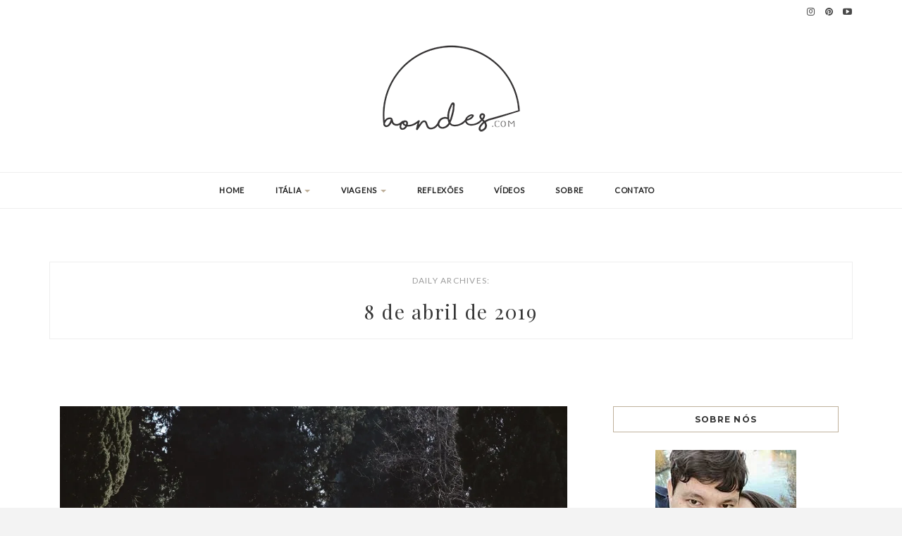

--- FILE ---
content_type: text/html; charset=UTF-8
request_url: https://aondes.com/2019/04/08/
body_size: 21386
content:

<!DOCTYPE HTML>
<html lang="pt-BR">
<head>
    <meta charset="UTF-8"/>
	<meta http-equiv="X-UA-Compatible" content="IE=edge"/>
	<meta name="viewport" content="width=device-width, initial-scale=1"/>
    <style>
#wpadminbar #wp-admin-bar-wccp_free_top_button .ab-icon:before {
	content: "\f160";
	color: #02CA02;
	top: 3px;
}
#wpadminbar #wp-admin-bar-wccp_free_top_button .ab-icon {
	transform: rotate(45deg);
}
</style>
<meta name='robots' content='noindex, follow' />

	<!-- This site is optimized with the Yoast SEO plugin v21.7 - https://yoast.com/wordpress/plugins/seo/ -->
	<title>8 de abril de 2019 - Aondes</title>
	<meta property="og:locale" content="pt_BR" />
	<meta property="og:type" content="website" />
	<meta property="og:title" content="8 de abril de 2019 - Aondes" />
	<meta property="og:url" content="https://aondes.com/2019/04/08/" />
	<meta property="og:site_name" content="Aondes" />
	<meta name="twitter:card" content="summary_large_image" />
	<script type="application/ld+json" class="yoast-schema-graph">{"@context":"https://schema.org","@graph":[{"@type":"CollectionPage","@id":"https://aondes.com/2019/04/08/","url":"https://aondes.com/2019/04/08/","name":"8 de abril de 2019 - Aondes","isPartOf":{"@id":"https://aondes.com/#website"},"primaryImageOfPage":{"@id":"https://aondes.com/2019/04/08/#primaryimage"},"image":{"@id":"https://aondes.com/2019/04/08/#primaryimage"},"thumbnailUrl":"https://i0.wp.com/aondes.com/wp-content/uploads/2019/04/via-apia-roma-dicas-pavimentacao.jpg?fit=2000%2C1333&ssl=1","breadcrumb":{"@id":"https://aondes.com/2019/04/08/#breadcrumb"},"inLanguage":"pt-BR"},{"@type":"ImageObject","inLanguage":"pt-BR","@id":"https://aondes.com/2019/04/08/#primaryimage","url":"https://i0.wp.com/aondes.com/wp-content/uploads/2019/04/via-apia-roma-dicas-pavimentacao.jpg?fit=2000%2C1333&ssl=1","contentUrl":"https://i0.wp.com/aondes.com/wp-content/uploads/2019/04/via-apia-roma-dicas-pavimentacao.jpg?fit=2000%2C1333&ssl=1","width":2000,"height":1333,"caption":"Via Ápia, Roma - A Rainha das Estradas"},{"@type":"BreadcrumbList","@id":"https://aondes.com/2019/04/08/#breadcrumb","itemListElement":[{"@type":"ListItem","position":1,"name":"Início","item":"https://aondes.com/"},{"@type":"ListItem","position":2,"name":"Arquivos para 8 de abril de 2019"}]},{"@type":"WebSite","@id":"https://aondes.com/#website","url":"https://aondes.com/","name":"Aondes","description":"Blog de Viagem","publisher":{"@id":"https://aondes.com/#/schema/person/28fde43c950138e0f9b54c0e1ee702ca"},"potentialAction":[{"@type":"SearchAction","target":{"@type":"EntryPoint","urlTemplate":"https://aondes.com/?s={search_term_string}"},"query-input":"required name=search_term_string"}],"inLanguage":"pt-BR"},{"@type":["Person","Organization"],"@id":"https://aondes.com/#/schema/person/28fde43c950138e0f9b54c0e1ee702ca","name":"Aondes","image":{"@type":"ImageObject","inLanguage":"pt-BR","@id":"https://aondes.com/#/schema/person/image/","url":"https://i0.wp.com/aondes.com/wp-content/uploads/avatar_redondo.png?fit=1480%2C1480&ssl=1","contentUrl":"https://i0.wp.com/aondes.com/wp-content/uploads/avatar_redondo.png?fit=1480%2C1480&ssl=1","width":1480,"height":1480,"caption":"Aondes"},"logo":{"@id":"https://aondes.com/#/schema/person/image/"},"sameAs":["https://www.aondes.com"]}]}</script>
	<!-- / Yoast SEO plugin. -->


<link rel='dns-prefetch' href='//www.googletagmanager.com' />
<link rel='dns-prefetch' href='//stats.wp.com' />
<link rel='dns-prefetch' href='//fonts.googleapis.com' />
<link rel='dns-prefetch' href='//c0.wp.com' />
<link rel='dns-prefetch' href='//i0.wp.com' />
<link rel='dns-prefetch' href='//pagead2.googlesyndication.com' />
<link rel="alternate" type="application/rss+xml" title="Feed para Aondes &raquo;" href="https://aondes.com/feed/" />
<link rel="alternate" type="application/rss+xml" title="Feed de comentários para Aondes &raquo;" href="https://aondes.com/comments/feed/" />
		<!-- This site uses the Google Analytics by MonsterInsights plugin v8.23.1 - Using Analytics tracking - https://www.monsterinsights.com/ -->
		<!-- Note: MonsterInsights is not currently configured on this site. The site owner needs to authenticate with Google Analytics in the MonsterInsights settings panel. -->
					<!-- No tracking code set -->
				<!-- / Google Analytics by MonsterInsights -->
		<script type="text/javascript">
/* <![CDATA[ */
window._wpemojiSettings = {"baseUrl":"https:\/\/s.w.org\/images\/core\/emoji\/14.0.0\/72x72\/","ext":".png","svgUrl":"https:\/\/s.w.org\/images\/core\/emoji\/14.0.0\/svg\/","svgExt":".svg","source":{"concatemoji":"https:\/\/aondes.com\/wp-includes\/js\/wp-emoji-release.min.js?ver=0613eb8bd67fabad33d7033fcd7224d7"}};
/*! This file is auto-generated */
!function(i,n){var o,s,e;function c(e){try{var t={supportTests:e,timestamp:(new Date).valueOf()};sessionStorage.setItem(o,JSON.stringify(t))}catch(e){}}function p(e,t,n){e.clearRect(0,0,e.canvas.width,e.canvas.height),e.fillText(t,0,0);var t=new Uint32Array(e.getImageData(0,0,e.canvas.width,e.canvas.height).data),r=(e.clearRect(0,0,e.canvas.width,e.canvas.height),e.fillText(n,0,0),new Uint32Array(e.getImageData(0,0,e.canvas.width,e.canvas.height).data));return t.every(function(e,t){return e===r[t]})}function u(e,t,n){switch(t){case"flag":return n(e,"\ud83c\udff3\ufe0f\u200d\u26a7\ufe0f","\ud83c\udff3\ufe0f\u200b\u26a7\ufe0f")?!1:!n(e,"\ud83c\uddfa\ud83c\uddf3","\ud83c\uddfa\u200b\ud83c\uddf3")&&!n(e,"\ud83c\udff4\udb40\udc67\udb40\udc62\udb40\udc65\udb40\udc6e\udb40\udc67\udb40\udc7f","\ud83c\udff4\u200b\udb40\udc67\u200b\udb40\udc62\u200b\udb40\udc65\u200b\udb40\udc6e\u200b\udb40\udc67\u200b\udb40\udc7f");case"emoji":return!n(e,"\ud83e\udef1\ud83c\udffb\u200d\ud83e\udef2\ud83c\udfff","\ud83e\udef1\ud83c\udffb\u200b\ud83e\udef2\ud83c\udfff")}return!1}function f(e,t,n){var r="undefined"!=typeof WorkerGlobalScope&&self instanceof WorkerGlobalScope?new OffscreenCanvas(300,150):i.createElement("canvas"),a=r.getContext("2d",{willReadFrequently:!0}),o=(a.textBaseline="top",a.font="600 32px Arial",{});return e.forEach(function(e){o[e]=t(a,e,n)}),o}function t(e){var t=i.createElement("script");t.src=e,t.defer=!0,i.head.appendChild(t)}"undefined"!=typeof Promise&&(o="wpEmojiSettingsSupports",s=["flag","emoji"],n.supports={everything:!0,everythingExceptFlag:!0},e=new Promise(function(e){i.addEventListener("DOMContentLoaded",e,{once:!0})}),new Promise(function(t){var n=function(){try{var e=JSON.parse(sessionStorage.getItem(o));if("object"==typeof e&&"number"==typeof e.timestamp&&(new Date).valueOf()<e.timestamp+604800&&"object"==typeof e.supportTests)return e.supportTests}catch(e){}return null}();if(!n){if("undefined"!=typeof Worker&&"undefined"!=typeof OffscreenCanvas&&"undefined"!=typeof URL&&URL.createObjectURL&&"undefined"!=typeof Blob)try{var e="postMessage("+f.toString()+"("+[JSON.stringify(s),u.toString(),p.toString()].join(",")+"));",r=new Blob([e],{type:"text/javascript"}),a=new Worker(URL.createObjectURL(r),{name:"wpTestEmojiSupports"});return void(a.onmessage=function(e){c(n=e.data),a.terminate(),t(n)})}catch(e){}c(n=f(s,u,p))}t(n)}).then(function(e){for(var t in e)n.supports[t]=e[t],n.supports.everything=n.supports.everything&&n.supports[t],"flag"!==t&&(n.supports.everythingExceptFlag=n.supports.everythingExceptFlag&&n.supports[t]);n.supports.everythingExceptFlag=n.supports.everythingExceptFlag&&!n.supports.flag,n.DOMReady=!1,n.readyCallback=function(){n.DOMReady=!0}}).then(function(){return e}).then(function(){var e;n.supports.everything||(n.readyCallback(),(e=n.source||{}).concatemoji?t(e.concatemoji):e.wpemoji&&e.twemoji&&(t(e.twemoji),t(e.wpemoji)))}))}((window,document),window._wpemojiSettings);
/* ]]> */
</script>

<style id='wp-emoji-styles-inline-css' type='text/css'>

	img.wp-smiley, img.emoji {
		display: inline !important;
		border: none !important;
		box-shadow: none !important;
		height: 1em !important;
		width: 1em !important;
		margin: 0 0.07em !important;
		vertical-align: -0.1em !important;
		background: none !important;
		padding: 0 !important;
	}
</style>
<link rel='stylesheet' id='wp-block-library-css' href='https://c0.wp.com/c/6.4.7/wp-includes/css/dist/block-library/style.min.css' type='text/css' media='all' />
<style id='wp-block-library-inline-css' type='text/css'>
.has-text-align-justify{text-align:justify;}
</style>
<link rel='stylesheet' id='mediaelement-css' href='https://c0.wp.com/c/6.4.7/wp-includes/js/mediaelement/mediaelementplayer-legacy.min.css' type='text/css' media='all' />
<link rel='stylesheet' id='wp-mediaelement-css' href='https://c0.wp.com/c/6.4.7/wp-includes/js/mediaelement/wp-mediaelement.min.css' type='text/css' media='all' />
<style id='classic-theme-styles-inline-css' type='text/css'>
/*! This file is auto-generated */
.wp-block-button__link{color:#fff;background-color:#32373c;border-radius:9999px;box-shadow:none;text-decoration:none;padding:calc(.667em + 2px) calc(1.333em + 2px);font-size:1.125em}.wp-block-file__button{background:#32373c;color:#fff;text-decoration:none}
</style>
<style id='global-styles-inline-css' type='text/css'>
body{--wp--preset--color--black: #000000;--wp--preset--color--cyan-bluish-gray: #abb8c3;--wp--preset--color--white: #ffffff;--wp--preset--color--pale-pink: #f78da7;--wp--preset--color--vivid-red: #cf2e2e;--wp--preset--color--luminous-vivid-orange: #ff6900;--wp--preset--color--luminous-vivid-amber: #fcb900;--wp--preset--color--light-green-cyan: #7bdcb5;--wp--preset--color--vivid-green-cyan: #00d084;--wp--preset--color--pale-cyan-blue: #8ed1fc;--wp--preset--color--vivid-cyan-blue: #0693e3;--wp--preset--color--vivid-purple: #9b51e0;--wp--preset--gradient--vivid-cyan-blue-to-vivid-purple: linear-gradient(135deg,rgba(6,147,227,1) 0%,rgb(155,81,224) 100%);--wp--preset--gradient--light-green-cyan-to-vivid-green-cyan: linear-gradient(135deg,rgb(122,220,180) 0%,rgb(0,208,130) 100%);--wp--preset--gradient--luminous-vivid-amber-to-luminous-vivid-orange: linear-gradient(135deg,rgba(252,185,0,1) 0%,rgba(255,105,0,1) 100%);--wp--preset--gradient--luminous-vivid-orange-to-vivid-red: linear-gradient(135deg,rgba(255,105,0,1) 0%,rgb(207,46,46) 100%);--wp--preset--gradient--very-light-gray-to-cyan-bluish-gray: linear-gradient(135deg,rgb(238,238,238) 0%,rgb(169,184,195) 100%);--wp--preset--gradient--cool-to-warm-spectrum: linear-gradient(135deg,rgb(74,234,220) 0%,rgb(151,120,209) 20%,rgb(207,42,186) 40%,rgb(238,44,130) 60%,rgb(251,105,98) 80%,rgb(254,248,76) 100%);--wp--preset--gradient--blush-light-purple: linear-gradient(135deg,rgb(255,206,236) 0%,rgb(152,150,240) 100%);--wp--preset--gradient--blush-bordeaux: linear-gradient(135deg,rgb(254,205,165) 0%,rgb(254,45,45) 50%,rgb(107,0,62) 100%);--wp--preset--gradient--luminous-dusk: linear-gradient(135deg,rgb(255,203,112) 0%,rgb(199,81,192) 50%,rgb(65,88,208) 100%);--wp--preset--gradient--pale-ocean: linear-gradient(135deg,rgb(255,245,203) 0%,rgb(182,227,212) 50%,rgb(51,167,181) 100%);--wp--preset--gradient--electric-grass: linear-gradient(135deg,rgb(202,248,128) 0%,rgb(113,206,126) 100%);--wp--preset--gradient--midnight: linear-gradient(135deg,rgb(2,3,129) 0%,rgb(40,116,252) 100%);--wp--preset--font-size--small: 13px;--wp--preset--font-size--medium: 20px;--wp--preset--font-size--large: 36px;--wp--preset--font-size--x-large: 42px;--wp--preset--spacing--20: 0.44rem;--wp--preset--spacing--30: 0.67rem;--wp--preset--spacing--40: 1rem;--wp--preset--spacing--50: 1.5rem;--wp--preset--spacing--60: 2.25rem;--wp--preset--spacing--70: 3.38rem;--wp--preset--spacing--80: 5.06rem;--wp--preset--shadow--natural: 6px 6px 9px rgba(0, 0, 0, 0.2);--wp--preset--shadow--deep: 12px 12px 50px rgba(0, 0, 0, 0.4);--wp--preset--shadow--sharp: 6px 6px 0px rgba(0, 0, 0, 0.2);--wp--preset--shadow--outlined: 6px 6px 0px -3px rgba(255, 255, 255, 1), 6px 6px rgba(0, 0, 0, 1);--wp--preset--shadow--crisp: 6px 6px 0px rgba(0, 0, 0, 1);}:where(.is-layout-flex){gap: 0.5em;}:where(.is-layout-grid){gap: 0.5em;}body .is-layout-flow > .alignleft{float: left;margin-inline-start: 0;margin-inline-end: 2em;}body .is-layout-flow > .alignright{float: right;margin-inline-start: 2em;margin-inline-end: 0;}body .is-layout-flow > .aligncenter{margin-left: auto !important;margin-right: auto !important;}body .is-layout-constrained > .alignleft{float: left;margin-inline-start: 0;margin-inline-end: 2em;}body .is-layout-constrained > .alignright{float: right;margin-inline-start: 2em;margin-inline-end: 0;}body .is-layout-constrained > .aligncenter{margin-left: auto !important;margin-right: auto !important;}body .is-layout-constrained > :where(:not(.alignleft):not(.alignright):not(.alignfull)){max-width: var(--wp--style--global--content-size);margin-left: auto !important;margin-right: auto !important;}body .is-layout-constrained > .alignwide{max-width: var(--wp--style--global--wide-size);}body .is-layout-flex{display: flex;}body .is-layout-flex{flex-wrap: wrap;align-items: center;}body .is-layout-flex > *{margin: 0;}body .is-layout-grid{display: grid;}body .is-layout-grid > *{margin: 0;}:where(.wp-block-columns.is-layout-flex){gap: 2em;}:where(.wp-block-columns.is-layout-grid){gap: 2em;}:where(.wp-block-post-template.is-layout-flex){gap: 1.25em;}:where(.wp-block-post-template.is-layout-grid){gap: 1.25em;}.has-black-color{color: var(--wp--preset--color--black) !important;}.has-cyan-bluish-gray-color{color: var(--wp--preset--color--cyan-bluish-gray) !important;}.has-white-color{color: var(--wp--preset--color--white) !important;}.has-pale-pink-color{color: var(--wp--preset--color--pale-pink) !important;}.has-vivid-red-color{color: var(--wp--preset--color--vivid-red) !important;}.has-luminous-vivid-orange-color{color: var(--wp--preset--color--luminous-vivid-orange) !important;}.has-luminous-vivid-amber-color{color: var(--wp--preset--color--luminous-vivid-amber) !important;}.has-light-green-cyan-color{color: var(--wp--preset--color--light-green-cyan) !important;}.has-vivid-green-cyan-color{color: var(--wp--preset--color--vivid-green-cyan) !important;}.has-pale-cyan-blue-color{color: var(--wp--preset--color--pale-cyan-blue) !important;}.has-vivid-cyan-blue-color{color: var(--wp--preset--color--vivid-cyan-blue) !important;}.has-vivid-purple-color{color: var(--wp--preset--color--vivid-purple) !important;}.has-black-background-color{background-color: var(--wp--preset--color--black) !important;}.has-cyan-bluish-gray-background-color{background-color: var(--wp--preset--color--cyan-bluish-gray) !important;}.has-white-background-color{background-color: var(--wp--preset--color--white) !important;}.has-pale-pink-background-color{background-color: var(--wp--preset--color--pale-pink) !important;}.has-vivid-red-background-color{background-color: var(--wp--preset--color--vivid-red) !important;}.has-luminous-vivid-orange-background-color{background-color: var(--wp--preset--color--luminous-vivid-orange) !important;}.has-luminous-vivid-amber-background-color{background-color: var(--wp--preset--color--luminous-vivid-amber) !important;}.has-light-green-cyan-background-color{background-color: var(--wp--preset--color--light-green-cyan) !important;}.has-vivid-green-cyan-background-color{background-color: var(--wp--preset--color--vivid-green-cyan) !important;}.has-pale-cyan-blue-background-color{background-color: var(--wp--preset--color--pale-cyan-blue) !important;}.has-vivid-cyan-blue-background-color{background-color: var(--wp--preset--color--vivid-cyan-blue) !important;}.has-vivid-purple-background-color{background-color: var(--wp--preset--color--vivid-purple) !important;}.has-black-border-color{border-color: var(--wp--preset--color--black) !important;}.has-cyan-bluish-gray-border-color{border-color: var(--wp--preset--color--cyan-bluish-gray) !important;}.has-white-border-color{border-color: var(--wp--preset--color--white) !important;}.has-pale-pink-border-color{border-color: var(--wp--preset--color--pale-pink) !important;}.has-vivid-red-border-color{border-color: var(--wp--preset--color--vivid-red) !important;}.has-luminous-vivid-orange-border-color{border-color: var(--wp--preset--color--luminous-vivid-orange) !important;}.has-luminous-vivid-amber-border-color{border-color: var(--wp--preset--color--luminous-vivid-amber) !important;}.has-light-green-cyan-border-color{border-color: var(--wp--preset--color--light-green-cyan) !important;}.has-vivid-green-cyan-border-color{border-color: var(--wp--preset--color--vivid-green-cyan) !important;}.has-pale-cyan-blue-border-color{border-color: var(--wp--preset--color--pale-cyan-blue) !important;}.has-vivid-cyan-blue-border-color{border-color: var(--wp--preset--color--vivid-cyan-blue) !important;}.has-vivid-purple-border-color{border-color: var(--wp--preset--color--vivid-purple) !important;}.has-vivid-cyan-blue-to-vivid-purple-gradient-background{background: var(--wp--preset--gradient--vivid-cyan-blue-to-vivid-purple) !important;}.has-light-green-cyan-to-vivid-green-cyan-gradient-background{background: var(--wp--preset--gradient--light-green-cyan-to-vivid-green-cyan) !important;}.has-luminous-vivid-amber-to-luminous-vivid-orange-gradient-background{background: var(--wp--preset--gradient--luminous-vivid-amber-to-luminous-vivid-orange) !important;}.has-luminous-vivid-orange-to-vivid-red-gradient-background{background: var(--wp--preset--gradient--luminous-vivid-orange-to-vivid-red) !important;}.has-very-light-gray-to-cyan-bluish-gray-gradient-background{background: var(--wp--preset--gradient--very-light-gray-to-cyan-bluish-gray) !important;}.has-cool-to-warm-spectrum-gradient-background{background: var(--wp--preset--gradient--cool-to-warm-spectrum) !important;}.has-blush-light-purple-gradient-background{background: var(--wp--preset--gradient--blush-light-purple) !important;}.has-blush-bordeaux-gradient-background{background: var(--wp--preset--gradient--blush-bordeaux) !important;}.has-luminous-dusk-gradient-background{background: var(--wp--preset--gradient--luminous-dusk) !important;}.has-pale-ocean-gradient-background{background: var(--wp--preset--gradient--pale-ocean) !important;}.has-electric-grass-gradient-background{background: var(--wp--preset--gradient--electric-grass) !important;}.has-midnight-gradient-background{background: var(--wp--preset--gradient--midnight) !important;}.has-small-font-size{font-size: var(--wp--preset--font-size--small) !important;}.has-medium-font-size{font-size: var(--wp--preset--font-size--medium) !important;}.has-large-font-size{font-size: var(--wp--preset--font-size--large) !important;}.has-x-large-font-size{font-size: var(--wp--preset--font-size--x-large) !important;}
.wp-block-navigation a:where(:not(.wp-element-button)){color: inherit;}
:where(.wp-block-post-template.is-layout-flex){gap: 1.25em;}:where(.wp-block-post-template.is-layout-grid){gap: 1.25em;}
:where(.wp-block-columns.is-layout-flex){gap: 2em;}:where(.wp-block-columns.is-layout-grid){gap: 2em;}
.wp-block-pullquote{font-size: 1.5em;line-height: 1.6;}
</style>
<link rel='stylesheet' id='jpibfi-style-css' href='https://aondes.com/wp-content/plugins/jquery-pin-it-button-for-images-pro/css/client.css?ver=3.0.3' type='text/css' media='all' />
<link rel='stylesheet' id='wordpress-popular-posts-css-css' href='https://aondes.com/wp-content/plugins/wordpress-popular-posts/assets/css/wpp.css?ver=6.3.4' type='text/css' media='all' />
<link rel='stylesheet' id='zkokoro-googlefonts-css' href='https://fonts.googleapis.com/css?family=Playfair+Display%3A400%2C400i%2C700%2C700i%7CMontserrat%3A400%2C700%7CLato&#038;subset=latin%2Clatin-ext' type='text/css' media='all' />
<link rel='stylesheet' id='bootstrap-css' href='https://aondes.com/wp-content/themes/zkokoro/css/bootstrap.css?ver=0613eb8bd67fabad33d7033fcd7224d7' type='text/css' media='all' />
<link rel='stylesheet' id='font-awesome-css' href='https://aondes.com/wp-content/themes/zkokoro/css/font-awesome.min.css?ver=0613eb8bd67fabad33d7033fcd7224d7' type='text/css' media='all' />
<link rel='stylesheet' id='owl-carousel-css' href='https://aondes.com/wp-content/themes/zkokoro/css/owl.carousel.css?ver=0613eb8bd67fabad33d7033fcd7224d7' type='text/css' media='all' />
<link rel='stylesheet' id='zkokoro-style-css' href='https://aondes.com/wp-content/themes/zkokoro/style.css?ver=0613eb8bd67fabad33d7033fcd7224d7' type='text/css' media='all' />
<link rel='stylesheet' id='custom-style-css' href='https://aondes.com/wp-content/themes/zkokoro/css/custom_style.css?ver=0613eb8bd67fabad33d7033fcd7224d7' type='text/css' media='all' />
<style id='custom-style-inline-css' type='text/css'>

            .post-excerpt a:hover, a:hover, a:focus {
                color: #bfb19c;
            }
            span.more-button:hover{
              background-color: #bfb19c;
              border-color: #bfb19c;
            }
            .widget-title{
              border-color: #bfb19c;
            }
            .caret{
              border-top: 4px solid #bfb19c;
            }
            .single-post-footer .social-share a:hover, .social-widget > a:hover, .post-cate a, .tagcloud a:hover, .zkokoro-post-tags a:hover, .post-entry-grid .cat, .post-entry-list .cat {
                background-color: #bfb19c;
            }
            #nav-wrapper .ztmenu a:hover, .latest-post .post-item-text h4 a:hover, .pagination a:hover, .entry-share-box a:hover, .entry-date:hover {
                color: #bfb19c;
            }
            .widget_mc4wp_widget input[type='submit']:hover {
                background-color: #bfb19c;
                color: #fff;
            }
            .topbar {background: #ffffff none repeat scroll 0 0;}
            .topbar a {color: #494949;}
            .topbar a:hover {color: #8e8e8e;}
            
</style>
<link rel='stylesheet' id='__EPYT__style-css' href='https://aondes.com/wp-content/plugins/youtube-embed-plus/styles/ytprefs.min.css?ver=14.2.1' type='text/css' media='all' />
<style id='__EPYT__style-inline-css' type='text/css'>

                .epyt-gallery-thumb {
                        width: 33.333%;
                }
                
                         @media (min-width:0px) and (max-width: 767px) {
                            .epyt-gallery-rowbreak {
                                display: none;
                            }
                            .epyt-gallery-allthumbs[class*="epyt-cols"] .epyt-gallery-thumb {
                                width: 100% !important;
                            }
                          }
</style>
<link rel='stylesheet' id='jetpack_css-css' href='https://c0.wp.com/p/jetpack/12.9.4/css/jetpack.css' type='text/css' media='all' />
<script type="text/javascript" src="https://c0.wp.com/c/6.4.7/wp-includes/js/jquery/jquery.min.js" id="jquery-core-js"></script>
<script type="text/javascript" src="https://c0.wp.com/c/6.4.7/wp-includes/js/jquery/jquery-migrate.min.js" id="jquery-migrate-js"></script>
<script type="application/json" id="wpp-json">

{"sampling_active":0,"sampling_rate":100,"ajax_url":"https:\/\/aondes.com\/wp-json\/wordpress-popular-posts\/v1\/popular-posts","api_url":"https:\/\/aondes.com\/wp-json\/wordpress-popular-posts","ID":0,"token":"0cdc9aa300","lang":0,"debug":0}

</script>
<script type="text/javascript" src="https://aondes.com/wp-content/plugins/wordpress-popular-posts/assets/js/wpp.min.js?ver=6.3.4" id="wpp-js-js"></script>

<!-- Snippet do Google Analytics adicionado pelo Site Kit -->
<script type="text/javascript" src="https://www.googletagmanager.com/gtag/js?id=UA-146053697-1" id="google_gtagjs-js" async></script>
<script type="text/javascript" id="google_gtagjs-js-after">
/* <![CDATA[ */
window.dataLayer = window.dataLayer || [];function gtag(){dataLayer.push(arguments);}
gtag('set', 'linker', {"domains":["aondes.com"]} );
gtag("js", new Date());
gtag("set", "developer_id.dZTNiMT", true);
gtag("config", "UA-146053697-1", {"anonymize_ip":true});
gtag("config", "G-J1KJ9MHJWN");
/* ]]> */
</script>

<!-- Finalizar o snippet do Google Analytics adicionado pelo Site Kit -->
<script type="text/javascript" id="__ytprefs__-js-extra">
/* <![CDATA[ */
var _EPYT_ = {"ajaxurl":"https:\/\/aondes.com\/wp-admin\/admin-ajax.php","security":"5180b106f0","gallery_scrolloffset":"80","eppathtoscripts":"https:\/\/aondes.com\/wp-content\/plugins\/youtube-embed-plus\/scripts\/","eppath":"https:\/\/aondes.com\/wp-content\/plugins\/youtube-embed-plus\/","epresponsiveselector":"[\"iframe.__youtube_prefs__\",\"iframe[src*='youtube.com']\",\"iframe[src*='youtube-nocookie.com']\",\"iframe[data-ep-src*='youtube.com']\",\"iframe[data-ep-src*='youtube-nocookie.com']\",\"iframe[data-ep-gallerysrc*='youtube.com']\"]","epdovol":"1","version":"14.2.1","evselector":"iframe.__youtube_prefs__[src], iframe[src*=\"youtube.com\/embed\/\"], iframe[src*=\"youtube-nocookie.com\/embed\/\"]","ajax_compat":"","maxres_facade":"eager","ytapi_load":"light","pause_others":"","stopMobileBuffer":"1","facade_mode":"","not_live_on_channel":"","vi_active":"","vi_js_posttypes":[]};
/* ]]> */
</script>
<script type="text/javascript" src="https://aondes.com/wp-content/plugins/youtube-embed-plus/scripts/ytprefs.min.js?ver=14.2.1" id="__ytprefs__-js"></script>
<link rel="https://api.w.org/" href="https://aondes.com/wp-json/" /><meta name="generator" content="Site Kit by Google 1.116.0" /><style type="text/css">
	a.pinit-button.custom span {
	background-image: url("https://aondes.com/wp-content/uploads/2019/03/pin-it-button-transparent-download.png");	}

	.pinit-hover {
		opacity: 0.8 !important;
		filter: alpha(opacity=80) !important;
	}
	a.pinit-button {
	border-bottom: 0 !important;
	box-shadow: none !important;
	margin-bottom: 0 !important;
}
a.pinit-button::after {
    display: none;
}</style>
		<script id="wpcp_disable_selection" type="text/javascript">
var image_save_msg='You are not allowed to save images!';
	var no_menu_msg='Context Menu disabled!';
	var smessage = "Conteúdo Protegido";

function disableEnterKey(e)
{
	var elemtype = e.target.tagName;
	
	elemtype = elemtype.toUpperCase();
	
	if (elemtype == "TEXT" || elemtype == "TEXTAREA" || elemtype == "INPUT" || elemtype == "PASSWORD" || elemtype == "SELECT" || elemtype == "OPTION" || elemtype == "EMBED")
	{
		elemtype = 'TEXT';
	}
	
	if (e.ctrlKey){
     var key;
     if(window.event)
          key = window.event.keyCode;     //IE
     else
          key = e.which;     //firefox (97)
    //if (key != 17) alert(key);
     if (elemtype!= 'TEXT' && (key == 97 || key == 65 || key == 67 || key == 99 || key == 88 || key == 120 || key == 26 || key == 85  || key == 86 || key == 83 || key == 43 || key == 73))
     {
		if(wccp_free_iscontenteditable(e)) return true;
		show_wpcp_message('You are not allowed to copy content or view source');
		return false;
     }else
     	return true;
     }
}


/*For contenteditable tags*/
function wccp_free_iscontenteditable(e)
{
	var e = e || window.event; // also there is no e.target property in IE. instead IE uses window.event.srcElement
  	
	var target = e.target || e.srcElement;

	var elemtype = e.target.nodeName;
	
	elemtype = elemtype.toUpperCase();
	
	var iscontenteditable = "false";
		
	if(typeof target.getAttribute!="undefined" ) iscontenteditable = target.getAttribute("contenteditable"); // Return true or false as string
	
	var iscontenteditable2 = false;
	
	if(typeof target.isContentEditable!="undefined" ) iscontenteditable2 = target.isContentEditable; // Return true or false as boolean

	if(target.parentElement.isContentEditable) iscontenteditable2 = true;
	
	if (iscontenteditable == "true" || iscontenteditable2 == true)
	{
		if(typeof target.style!="undefined" ) target.style.cursor = "text";
		
		return true;
	}
}

////////////////////////////////////
function disable_copy(e)
{	
	var e = e || window.event; // also there is no e.target property in IE. instead IE uses window.event.srcElement
	
	var elemtype = e.target.tagName;
	
	elemtype = elemtype.toUpperCase();
	
	if (elemtype == "TEXT" || elemtype == "TEXTAREA" || elemtype == "INPUT" || elemtype == "PASSWORD" || elemtype == "SELECT" || elemtype == "OPTION" || elemtype == "EMBED")
	{
		elemtype = 'TEXT';
	}
	
	if(wccp_free_iscontenteditable(e)) return true;
	
	var isSafari = /Safari/.test(navigator.userAgent) && /Apple Computer/.test(navigator.vendor);
	
	var checker_IMG = '';
	if (elemtype == "IMG" && checker_IMG == 'checked' && e.detail >= 2) {show_wpcp_message(alertMsg_IMG);return false;}
	if (elemtype != "TEXT")
	{
		if (smessage !== "" && e.detail == 2)
			show_wpcp_message(smessage);
		
		if (isSafari)
			return true;
		else
			return false;
	}	
}

//////////////////////////////////////////
function disable_copy_ie()
{
	var e = e || window.event;
	var elemtype = window.event.srcElement.nodeName;
	elemtype = elemtype.toUpperCase();
	if(wccp_free_iscontenteditable(e)) return true;
	if (elemtype == "IMG") {show_wpcp_message(alertMsg_IMG);return false;}
	if (elemtype != "TEXT" && elemtype != "TEXTAREA" && elemtype != "INPUT" && elemtype != "PASSWORD" && elemtype != "SELECT" && elemtype != "OPTION" && elemtype != "EMBED")
	{
		return false;
	}
}	
function reEnable()
{
	return true;
}
document.onkeydown = disableEnterKey;
document.onselectstart = disable_copy_ie;
if(navigator.userAgent.indexOf('MSIE')==-1)
{
	document.onmousedown = disable_copy;
	document.onclick = reEnable;
}
function disableSelection(target)
{
    //For IE This code will work
    if (typeof target.onselectstart!="undefined")
    target.onselectstart = disable_copy_ie;
    
    //For Firefox This code will work
    else if (typeof target.style.MozUserSelect!="undefined")
    {target.style.MozUserSelect="none";}
    
    //All other  (ie: Opera) This code will work
    else
    target.onmousedown=function(){return false}
    target.style.cursor = "default";
}
//Calling the JS function directly just after body load
window.onload = function(){disableSelection(document.body);};

//////////////////special for safari Start////////////////
var onlongtouch;
var timer;
var touchduration = 1000; //length of time we want the user to touch before we do something

var elemtype = "";
function touchstart(e) {
	var e = e || window.event;
  // also there is no e.target property in IE.
  // instead IE uses window.event.srcElement
  	var target = e.target || e.srcElement;
	
	elemtype = window.event.srcElement.nodeName;
	
	elemtype = elemtype.toUpperCase();
	
	if(!wccp_pro_is_passive()) e.preventDefault();
	if (!timer) {
		timer = setTimeout(onlongtouch, touchduration);
	}
}

function touchend() {
    //stops short touches from firing the event
    if (timer) {
        clearTimeout(timer);
        timer = null;
    }
	onlongtouch();
}

onlongtouch = function(e) { //this will clear the current selection if anything selected
	
	if (elemtype != "TEXT" && elemtype != "TEXTAREA" && elemtype != "INPUT" && elemtype != "PASSWORD" && elemtype != "SELECT" && elemtype != "EMBED" && elemtype != "OPTION")	
	{
		if (window.getSelection) {
			if (window.getSelection().empty) {  // Chrome
			window.getSelection().empty();
			} else if (window.getSelection().removeAllRanges) {  // Firefox
			window.getSelection().removeAllRanges();
			}
		} else if (document.selection) {  // IE?
			document.selection.empty();
		}
		return false;
	}
};

document.addEventListener("DOMContentLoaded", function(event) { 
    window.addEventListener("touchstart", touchstart, false);
    window.addEventListener("touchend", touchend, false);
});

function wccp_pro_is_passive() {

  var cold = false,
  hike = function() {};

  try {
	  const object1 = {};
  var aid = Object.defineProperty(object1, 'passive', {
  get() {cold = true}
  });
  window.addEventListener('test', hike, aid);
  window.removeEventListener('test', hike, aid);
  } catch (e) {}

  return cold;
}
/*special for safari End*/
</script>
<script id="wpcp_disable_Right_Click" type="text/javascript">
document.ondragstart = function() { return false;}
	function nocontext(e) {
	   return false;
	}
	document.oncontextmenu = nocontext;
</script>
<style>
.unselectable
{
-moz-user-select:none;
-webkit-user-select:none;
cursor: default;
}
html
{
-webkit-touch-callout: none;
-webkit-user-select: none;
-khtml-user-select: none;
-moz-user-select: none;
-ms-user-select: none;
user-select: none;
-webkit-tap-highlight-color: rgba(0,0,0,0);
}
</style>
<script id="wpcp_css_disable_selection" type="text/javascript">
var e = document.getElementsByTagName('body')[0];
if(e)
{
	e.setAttribute('unselectable',"on");
}
</script>
	<style>img#wpstats{display:none}</style>
		            <style id="wpp-loading-animation-styles">@-webkit-keyframes bgslide{from{background-position-x:0}to{background-position-x:-200%}}@keyframes bgslide{from{background-position-x:0}to{background-position-x:-200%}}.wpp-widget-placeholder,.wpp-widget-block-placeholder,.wpp-shortcode-placeholder{margin:0 auto;width:60px;height:3px;background:#dd3737;background:linear-gradient(90deg,#dd3737 0%,#571313 10%,#dd3737 100%);background-size:200% auto;border-radius:3px;-webkit-animation:bgslide 1s infinite linear;animation:bgslide 1s infinite linear}</style>
            
<!-- Snippet do Google Adsense adicionado pelo Site Kit -->
<meta name="google-adsense-platform-account" content="ca-host-pub-2644536267352236">
<meta name="google-adsense-platform-domain" content="sitekit.withgoogle.com">
<!-- Finalizar o snippet do Google Adsense adicionado pelo Site Kit -->

<!-- Snippet do Google Adsense adicionado pelo Site Kit -->
<script type="text/javascript" async="async" src="https://pagead2.googlesyndication.com/pagead/js/adsbygoogle.js?client=ca-pub-6794652221044994&amp;host=ca-host-pub-2644536267352236" crossorigin="anonymous"></script>

<!-- Finalizar o snippet do Google Adsense adicionado pelo Site Kit -->
<link rel="icon" href="https://i0.wp.com/aondes.com/wp-content/uploads/2019/02/cropped-aondes_icone.png?fit=32%2C32&#038;ssl=1" sizes="32x32" />
<link rel="icon" href="https://i0.wp.com/aondes.com/wp-content/uploads/2019/02/cropped-aondes_icone.png?fit=192%2C192&#038;ssl=1" sizes="192x192" />
<link rel="apple-touch-icon" href="https://i0.wp.com/aondes.com/wp-content/uploads/2019/02/cropped-aondes_icone.png?fit=180%2C180&#038;ssl=1" />
<meta name="msapplication-TileImage" content="https://i0.wp.com/aondes.com/wp-content/uploads/2019/02/cropped-aondes_icone.png?fit=270%2C270&#038;ssl=1" />
</head>
<body data-rsssl=1 class="archive date unselectable">
    <div id="wrapper">

                        <div class="topbar">
            <div class="container">

                <div class="top-bar-search pull-left">
                                    </div>

                <div class="social pull-right">
                        				    				<a href="http://www.instagram.com/aondesblog" target="_blank"><i class="fa fa-instagram"></i></a>    				<a href="https://br.pinterest.com/aondesblog/" target="_blank"><i class="fa fa-pinterest"></i></a>    				    				    				    				<a href="https://www.youtube.com/channel/UCv5q2FfZwBJuBQYqvgRL8qQ" target="_blank"><i class="fa fa-youtube-play"></i></a>    				    				    				                </div>

            </div>
        </div>
                <div id="site-name" class="container">
                                                <h2><a href="https://aondes.com/"><img src="https://aondes.com/wp-content/uploads/2019/02/aondes.png" alt="Aondes" /></a></h2>
                                    </div>
        <div id="nav-wrapper">
            <div class="container">                
                <a href="javascript:void(0)" class="togole-mainmenu"><i class="fa fa-bars"></i></a>
                <ul id="menu-topbar-menu" class="ztmenu"><li id="menu-item-57" class="menu-item menu-item-type-custom menu-item-object-custom menu-item-57"><a title="Home" href="https://www.aondes.com">Home</a></li>
<li id="menu-item-2694" class="menu-item menu-item-type-taxonomy menu-item-object-category menu-item-has-children menu-item-2694 dropdown"><a title="Itália" href="https://aondes.com/category/europa/italia/" data-toggle="dropdown" class="dropdown-toggle" aria-haspopup="true">Itália <span class="caret"></span></a>
<ul role="menu" class="sub-menu">
	<li id="menu-item-2699" class="menu-item menu-item-type-taxonomy menu-item-object-category menu-item-2699"><a title="Piemonte" href="https://aondes.com/category/europa/italia/piemonte/">Piemonte</a></li>
	<li id="menu-item-3388" class="menu-item menu-item-type-taxonomy menu-item-object-category menu-item-3388"><a title="Emilia Romagna" href="https://aondes.com/category/europa/italia/emilia-romagna/">Emilia Romagna</a></li>
	<li id="menu-item-2696" class="menu-item menu-item-type-taxonomy menu-item-object-category menu-item-2696"><a title="Lazio" href="https://aondes.com/category/europa/italia/lazio/">Lazio</a></li>
	<li id="menu-item-2697" class="menu-item menu-item-type-taxonomy menu-item-object-category menu-item-2697"><a title="Liguria" href="https://aondes.com/category/europa/italia/liguria/">Liguria</a></li>
	<li id="menu-item-2698" class="menu-item menu-item-type-taxonomy menu-item-object-category menu-item-2698"><a title="Lombardia" href="https://aondes.com/category/europa/italia/lombardia/">Lombardia</a></li>
	<li id="menu-item-2700" class="menu-item menu-item-type-taxonomy menu-item-object-category menu-item-2700"><a title="Toscana" href="https://aondes.com/category/europa/italia/toscana/">Toscana</a></li>
	<li id="menu-item-2701" class="menu-item menu-item-type-taxonomy menu-item-object-category menu-item-2701"><a title="Trentino-Alto Adige" href="https://aondes.com/category/europa/italia/trentino-alto-adige/">Trentino-Alto Adige</a></li>
	<li id="menu-item-3796" class="menu-item menu-item-type-taxonomy menu-item-object-category menu-item-3796"><a title="Valle d&#039;Aosta" href="https://aondes.com/category/europa/italia/valle-daosta-pt/">Valle d&#8217;Aosta</a></li>
	<li id="menu-item-2703" class="menu-item menu-item-type-taxonomy menu-item-object-category menu-item-2703"><a title="Veneto" href="https://aondes.com/category/europa/italia/veneto/">Veneto</a></li>
	<li id="menu-item-2695" class="menu-item menu-item-type-taxonomy menu-item-object-category menu-item-2695"><a title="Nossa imigração" href="https://aondes.com/category/europa/italia/imigracao/">Nossa imigração</a></li>
</ul>
</li>
<li id="menu-item-23" class="menu-item menu-item-type-post_type menu-item-object-page menu-item-has-children menu-item-23 dropdown"><a title="Viagens" href="https://aondes.com/viagens/" data-toggle="dropdown" class="dropdown-toggle" aria-haspopup="true">Viagens <span class="caret"></span></a>
<ul role="menu" class="sub-menu">
	<li id="menu-item-245" class="menu-item menu-item-type-taxonomy menu-item-object-category menu-item-has-children menu-item-245 dropdown"><a title="América do Norte" href="https://aondes.com/category/america-norte/">América do Norte <span class="caret"></span></a>
	<ul role="menu" class="sub-menu">
		<li id="menu-item-2711" class="menu-item menu-item-type-taxonomy menu-item-object-category menu-item-2711"><a title="Estados Unidos" href="https://aondes.com/category/america-norte/eua/">Estados Unidos</a></li>
	</ul>
</li>
	<li id="menu-item-378" class="menu-item menu-item-type-taxonomy menu-item-object-category menu-item-has-children menu-item-378 dropdown"><a title="América do Sul" href="https://aondes.com/category/america-sul/">América do Sul <span class="caret"></span></a>
	<ul role="menu" class="sub-menu">
		<li id="menu-item-2712" class="menu-item menu-item-type-taxonomy menu-item-object-category menu-item-2712"><a title="Chile" href="https://aondes.com/category/america-sul/chile/">Chile</a></li>
		<li id="menu-item-2713" class="menu-item menu-item-type-taxonomy menu-item-object-category menu-item-2713"><a title="Peru" href="https://aondes.com/category/america-sul/peru/">Peru</a></li>
		<li id="menu-item-2714" class="menu-item menu-item-type-taxonomy menu-item-object-category menu-item-2714"><a title="Uruguai" href="https://aondes.com/category/america-sul/uruguai/">Uruguai</a></li>
	</ul>
</li>
	<li id="menu-item-967" class="menu-item menu-item-type-taxonomy menu-item-object-category menu-item-967"><a title="Brasil" href="https://aondes.com/category/brasil/">Brasil</a></li>
	<li id="menu-item-130" class="menu-item menu-item-type-taxonomy menu-item-object-category menu-item-has-children menu-item-130 dropdown"><a title="Europa" href="https://aondes.com/category/europa/">Europa <span class="caret"></span></a>
	<ul role="menu" class="sub-menu">
		<li id="menu-item-2707" class="menu-item menu-item-type-taxonomy menu-item-object-category menu-item-2707"><a title="Escócia" href="https://aondes.com/category/europa/escocia/">Escócia</a></li>
		<li id="menu-item-2715" class="menu-item menu-item-type-taxonomy menu-item-object-category menu-item-2715"><a title="Espanha" href="https://aondes.com/category/europa/espanha/">Espanha</a></li>
		<li id="menu-item-2708" class="menu-item menu-item-type-taxonomy menu-item-object-category menu-item-2708"><a title="França" href="https://aondes.com/category/europa/framca/">França</a></li>
		<li id="menu-item-2705" class="menu-item menu-item-type-taxonomy menu-item-object-category menu-item-2705"><a title="Inglaterra" href="https://aondes.com/category/europa/inglaterra/">Inglaterra</a></li>
		<li id="menu-item-2706" class="menu-item menu-item-type-taxonomy menu-item-object-category menu-item-2706"><a title="Irlanda" href="https://aondes.com/category/europa/irlanda/">Irlanda</a></li>
		<li id="menu-item-2704" class="menu-item menu-item-type-taxonomy menu-item-object-category menu-item-2704"><a title="Itália" href="https://aondes.com/category/europa/italia/">Itália</a></li>
		<li id="menu-item-2710" class="menu-item menu-item-type-taxonomy menu-item-object-category menu-item-2710"><a title="Islândia" href="https://aondes.com/category/islandia/">Islândia</a></li>
		<li id="menu-item-2709" class="menu-item menu-item-type-taxonomy menu-item-object-category menu-item-2709"><a title="Noruega" href="https://aondes.com/category/europa/noruega/">Noruega</a></li>
		<li id="menu-item-3719" class="menu-item menu-item-type-taxonomy menu-item-object-category menu-item-3719"><a title="Suécia" href="https://aondes.com/category/europa/suecia-pt/">Suécia</a></li>
		<li id="menu-item-3967" class="menu-item menu-item-type-taxonomy menu-item-object-category menu-item-3967"><a title="Suíça" href="https://aondes.com/category/europa/suica/">Suíça</a></li>
	</ul>
</li>
	<li id="menu-item-1784" class="menu-item menu-item-type-taxonomy menu-item-object-category menu-item-1784"><a title="Intercâmbio" href="https://aondes.com/category/intercambio/">Intercâmbio</a></li>
	<li id="menu-item-1783" class="menu-item menu-item-type-taxonomy menu-item-object-category menu-item-1783"><a title="Dicas" href="https://aondes.com/category/dicas/">Dicas</a></li>
</ul>
</li>
<li id="menu-item-131" class="menu-item menu-item-type-taxonomy menu-item-object-category menu-item-131"><a title="Reflexões" href="https://aondes.com/category/reflexoes/">Reflexões</a></li>
<li id="menu-item-117" class="menu-item menu-item-type-post_type menu-item-object-page menu-item-117"><a title="Vídeos" href="https://aondes.com/videos/">Vídeos</a></li>
<li id="menu-item-21" class="menu-item menu-item-type-post_type menu-item-object-page menu-item-21"><a title="Sobre" href="https://aondes.com/sobre/">Sobre</a></li>
<li id="menu-item-20" class="menu-item menu-item-type-post_type menu-item-object-page menu-item-20"><a title="Contato" href="https://aondes.com/contato/">Contato</a></li>
</ul>          
            </div>
        </div> 
<div class="container">
    <div id="main">
        <div class="archive-box">
    		    			    			<span>Daily Archives: </span>
                <h3>8 de abril de 2019</h3>            
                            		</div>
        <div class="row">
            <div class=" col-md-8">
    
            
                
                                            <div class="col-sm-12 post-st-normal">
<article id="post-659" class="post-659 post type-post status-publish format-standard has-post-thumbnail hentry category-europa category-italia category-lazio tag-italia tag-roma tag-trekking">
			
				<div class="post-img">
			<a href="https://aondes.com/via-apia-roma/"><input class="jpibfi" type="hidden"><img width="1170" height="780" src="https://i0.wp.com/aondes.com/wp-content/uploads/2019/04/via-apia-roma-dicas-pavimentacao.jpg?resize=1170%2C780&amp;ssl=1" class="attachment-zkokoro-fullwidth size-zkokoro-fullwidth wp-post-image" alt="Via Ápia, Roma - A Rainha das Estradas" decoding="async" fetchpriority="high" srcset="https://i0.wp.com/aondes.com/wp-content/uploads/2019/04/via-apia-roma-dicas-pavimentacao.jpg?w=2000&amp;ssl=1 2000w, https://i0.wp.com/aondes.com/wp-content/uploads/2019/04/via-apia-roma-dicas-pavimentacao.jpg?resize=300%2C200&amp;ssl=1 300w, https://i0.wp.com/aondes.com/wp-content/uploads/2019/04/via-apia-roma-dicas-pavimentacao.jpg?resize=1024%2C682&amp;ssl=1 1024w, https://i0.wp.com/aondes.com/wp-content/uploads/2019/04/via-apia-roma-dicas-pavimentacao.jpg?resize=768%2C512&amp;ssl=1 768w, https://i0.wp.com/aondes.com/wp-content/uploads/2019/04/via-apia-roma-dicas-pavimentacao.jpg?resize=1536%2C1024&amp;ssl=1 1536w, https://i0.wp.com/aondes.com/wp-content/uploads/2019/04/via-apia-roma-dicas-pavimentacao.jpg?resize=1170%2C780&amp;ssl=1 1170w" sizes="(max-width: 1170px) 100vw, 1170px" data-jpibfi-post-excerpt="" data-jpibfi-post-url="https://aondes.com/via-apia-roma/" data-jpibfi-post-title="Via Ápia &#8211; Roma: Dicas e motivos para visitar" data-jpibfi-src="https://i0.wp.com/aondes.com/wp-content/uploads/2019/04/via-apia-roma-dicas-pavimentacao.jpg?resize=1170%2C780&amp;ssl=1" ></a>
		</div>
				
	<div class="post-box-entry">
<div class="wrapper-box-entry">
	<div class="post-header">
		<span class="post-cate"><a href="https://aondes.com/category/europa/" rel="category tag">Europa</a> <a href="https://aondes.com/category/europa/italia/" rel="category tag">Itália</a> <a href="https://aondes.com/category/europa/italia/lazio/" rel="category tag">Lazio</a> </span>
		<h2 class="post-title"><a href="https://aondes.com/via-apia-roma/">Via Ápia &#8211; Roma: Dicas e motivos para visitar</a></h2>
		<span class="title-divider"></span>
		
	</div>

	<div class="post-entry">

						
			<p>Olá! Hoje quem escreve é o Leandro. Neste post eu vou contar um pouquinho sobre a imperdível Via Ápia, ou Via Appia Antica, em Roma e dar dicas de como &#8211; e por quais razões &#8211; visitá-la. Roma é o meu destino preferido no mundo, ao menos até esse momento. Além de ser a capital da &nbsp;...</p>
				
		
		
				
	</div>

	<div class="post-more">
		<a href="https://aondes.com/via-apia-roma/" class="more-link"><span class="more-button">Continue Reading</span></a>
	</div>
	
	<div class="entry-group">
		<a class="entry-date" href="https://aondes.com/2019/04/08/ ">abril 8, 2019</a>
		<div class="entry-share-box share-buttons">
			<a target="_blank" href="https://www.facebook.com/sharer/sharer.php?u=https://aondes.com/via-apia-roma/"><i class="fa fa-facebook"></i></a>
			<a target="_blank" href="https://twitter.com/home?status=Check%20out%20this%20article:%20Via+%C3%81pia+%E2%80%93+Roma%3A+Dicas+e+motivos+para+visitar%20-%20https://aondes.com/via-apia-roma/"><i class="fa fa-twitter"></i></a>
						<a data-pin-do="skipLink" target="_blank" href="https://pinterest.com/pin/create/button/?url=https://aondes.com/via-apia-roma/&media=https://aondes.com/wp-content/uploads/2019/04/via-apia-roma-dicas-pavimentacao.jpg&description=https://aondes.com/via-apia-roma/"><i class="fa fa-pinterest"></i></a>
			<a target="_blank" href="https://plus.google.com/share?url=https://aondes.com/via-apia-roma/"><i class="fa fa-google-plus"></i></a>
		</div>

	</div>
</div>
</div>
</article>
</div>                    
                
            
            
            <div class="col-md-12">
            	
	<div class="pagination">

		<div class="older"></div>
		<div class="newer"></div>
		
	</div>
					
	            </div>
            
            </div>

                        <div class="col-md-4 sidebar">
                <aside id="sidebar">
	<div id="widget_about_me-4" class="widget widget_about_me"><h4 class="widget-title">Sobre Nós</h4>        <div class="about-widget widget-content">
                        <div class="about-img">
                <img src="https://aondes.com/wp-content/uploads/2019/02/flora_le.jpg" alt="About Me"/>
            </div>
                                                <p>Somos a Flora e o Leandro. Moramos no Piemonte, norte da Itália. Aqui contamos histórias sobre nossas viagens e do nosso cotidiano que foi transformado por elas.</p>
                    </div></div><div id="block-2" class="widget widget_block">
<ul class="wp-block-social-links aligncenter is-layout-flex wp-block-social-links-is-layout-flex"><li class="wp-social-link wp-social-link-instagram  wp-block-social-link"><a href="https://www.instagram.com/aondesblog" class="wp-block-social-link-anchor"><svg width="24" height="24" viewBox="0 0 24 24" version="1.1" xmlns="http://www.w3.org/2000/svg" aria-hidden="true" focusable="false"><path d="M12,4.622c2.403,0,2.688,0.009,3.637,0.052c0.877,0.04,1.354,0.187,1.671,0.31c0.42,0.163,0.72,0.358,1.035,0.673 c0.315,0.315,0.51,0.615,0.673,1.035c0.123,0.317,0.27,0.794,0.31,1.671c0.043,0.949,0.052,1.234,0.052,3.637 s-0.009,2.688-0.052,3.637c-0.04,0.877-0.187,1.354-0.31,1.671c-0.163,0.42-0.358,0.72-0.673,1.035 c-0.315,0.315-0.615,0.51-1.035,0.673c-0.317,0.123-0.794,0.27-1.671,0.31c-0.949,0.043-1.233,0.052-3.637,0.052 s-2.688-0.009-3.637-0.052c-0.877-0.04-1.354-0.187-1.671-0.31c-0.42-0.163-0.72-0.358-1.035-0.673 c-0.315-0.315-0.51-0.615-0.673-1.035c-0.123-0.317-0.27-0.794-0.31-1.671C4.631,14.688,4.622,14.403,4.622,12 s0.009-2.688,0.052-3.637c0.04-0.877,0.187-1.354,0.31-1.671c0.163-0.42,0.358-0.72,0.673-1.035 c0.315-0.315,0.615-0.51,1.035-0.673c0.317-0.123,0.794-0.27,1.671-0.31C9.312,4.631,9.597,4.622,12,4.622 M12,3 C9.556,3,9.249,3.01,8.289,3.054C7.331,3.098,6.677,3.25,6.105,3.472C5.513,3.702,5.011,4.01,4.511,4.511 c-0.5,0.5-0.808,1.002-1.038,1.594C3.25,6.677,3.098,7.331,3.054,8.289C3.01,9.249,3,9.556,3,12c0,2.444,0.01,2.751,0.054,3.711 c0.044,0.958,0.196,1.612,0.418,2.185c0.23,0.592,0.538,1.094,1.038,1.594c0.5,0.5,1.002,0.808,1.594,1.038 c0.572,0.222,1.227,0.375,2.185,0.418C9.249,20.99,9.556,21,12,21s2.751-0.01,3.711-0.054c0.958-0.044,1.612-0.196,2.185-0.418 c0.592-0.23,1.094-0.538,1.594-1.038c0.5-0.5,0.808-1.002,1.038-1.594c0.222-0.572,0.375-1.227,0.418-2.185 C20.99,14.751,21,14.444,21,12s-0.01-2.751-0.054-3.711c-0.044-0.958-0.196-1.612-0.418-2.185c-0.23-0.592-0.538-1.094-1.038-1.594 c-0.5-0.5-1.002-0.808-1.594-1.038c-0.572-0.222-1.227-0.375-2.185-0.418C14.751,3.01,14.444,3,12,3L12,3z M12,7.378 c-2.552,0-4.622,2.069-4.622,4.622S9.448,16.622,12,16.622s4.622-2.069,4.622-4.622S14.552,7.378,12,7.378z M12,15 c-1.657,0-3-1.343-3-3s1.343-3,3-3s3,1.343,3,3S13.657,15,12,15z M16.804,6.116c-0.596,0-1.08,0.484-1.08,1.08 s0.484,1.08,1.08,1.08c0.596,0,1.08-0.484,1.08-1.08S17.401,6.116,16.804,6.116z"></path></svg><span class="wp-block-social-link-label screen-reader-text">Instagram</span></a></li>

<li class="wp-social-link wp-social-link-youtube  wp-block-social-link"><a href="https://www.youtube.com/aondes" class="wp-block-social-link-anchor"><svg width="24" height="24" viewBox="0 0 24 24" version="1.1" xmlns="http://www.w3.org/2000/svg" aria-hidden="true" focusable="false"><path d="M21.8,8.001c0,0-0.195-1.378-0.795-1.985c-0.76-0.797-1.613-0.801-2.004-0.847c-2.799-0.202-6.997-0.202-6.997-0.202 h-0.009c0,0-4.198,0-6.997,0.202C4.608,5.216,3.756,5.22,2.995,6.016C2.395,6.623,2.2,8.001,2.2,8.001S2,9.62,2,11.238v1.517 c0,1.618,0.2,3.237,0.2,3.237s0.195,1.378,0.795,1.985c0.761,0.797,1.76,0.771,2.205,0.855c1.6,0.153,6.8,0.201,6.8,0.201 s4.203-0.006,7.001-0.209c0.391-0.047,1.243-0.051,2.004-0.847c0.6-0.607,0.795-1.985,0.795-1.985s0.2-1.618,0.2-3.237v-1.517 C22,9.62,21.8,8.001,21.8,8.001z M9.935,14.594l-0.001-5.62l5.404,2.82L9.935,14.594z"></path></svg><span class="wp-block-social-link-label screen-reader-text">YouTube</span></a></li>

<li class="wp-social-link wp-social-link-tiktok  wp-block-social-link"><a href="https://www.tiktok.com/@aondes" class="wp-block-social-link-anchor"><svg width="24" height="24" viewBox="0 0 32 32" version="1.1" xmlns="http://www.w3.org/2000/svg" aria-hidden="true" focusable="false"><path d="M16.708 0.027c1.745-0.027 3.48-0.011 5.213-0.027 0.105 2.041 0.839 4.12 2.333 5.563 1.491 1.479 3.6 2.156 5.652 2.385v5.369c-1.923-0.063-3.855-0.463-5.6-1.291-0.76-0.344-1.468-0.787-2.161-1.24-0.009 3.896 0.016 7.787-0.025 11.667-0.104 1.864-0.719 3.719-1.803 5.255-1.744 2.557-4.771 4.224-7.88 4.276-1.907 0.109-3.812-0.411-5.437-1.369-2.693-1.588-4.588-4.495-4.864-7.615-0.032-0.667-0.043-1.333-0.016-1.984 0.24-2.537 1.495-4.964 3.443-6.615 2.208-1.923 5.301-2.839 8.197-2.297 0.027 1.975-0.052 3.948-0.052 5.923-1.323-0.428-2.869-0.308-4.025 0.495-0.844 0.547-1.485 1.385-1.819 2.333-0.276 0.676-0.197 1.427-0.181 2.145 0.317 2.188 2.421 4.027 4.667 3.828 1.489-0.016 2.916-0.88 3.692-2.145 0.251-0.443 0.532-0.896 0.547-1.417 0.131-2.385 0.079-4.76 0.095-7.145 0.011-5.375-0.016-10.735 0.025-16.093z" /></svg><span class="wp-block-social-link-label screen-reader-text">TikTok</span></a></li>

<li class="wp-social-link wp-social-link-spotify  wp-block-social-link"><a href="https://open.spotify.com/user/2c2fh6y3j570lxkhbl71onu1c" class="wp-block-social-link-anchor"><svg width="24" height="24" viewBox="0 0 24 24" version="1.1" xmlns="http://www.w3.org/2000/svg" aria-hidden="true" focusable="false"><path d="M12,2C6.477,2,2,6.477,2,12c0,5.523,4.477,10,10,10c5.523,0,10-4.477,10-10C22,6.477,17.523,2,12,2 M16.586,16.424 c-0.18,0.295-0.563,0.387-0.857,0.207c-2.348-1.435-5.304-1.76-8.785-0.964c-0.335,0.077-0.67-0.133-0.746-0.469 c-0.077-0.335,0.132-0.67,0.469-0.746c3.809-0.871,7.077-0.496,9.713,1.115C16.673,15.746,16.766,16.13,16.586,16.424 M17.81,13.7 c-0.226,0.367-0.706,0.482-1.072,0.257c-2.687-1.652-6.785-2.131-9.965-1.166C6.36,12.917,5.925,12.684,5.8,12.273 C5.675,11.86,5.908,11.425,6.32,11.3c3.632-1.102,8.147-0.568,11.234,1.328C17.92,12.854,18.035,13.335,17.81,13.7 M17.915,10.865 c-3.223-1.914-8.54-2.09-11.618-1.156C5.804,9.859,5.281,9.58,5.131,9.086C4.982,8.591,5.26,8.069,5.755,7.919 c3.532-1.072,9.404-0.865,13.115,1.338c0.445,0.264,0.59,0.838,0.327,1.282C18.933,10.983,18.359,11.129,17.915,10.865"></path></svg><span class="wp-block-social-link-label screen-reader-text">Spotify</span></a></li>

<li class="wp-social-link wp-social-link-pinterest  wp-block-social-link"><a href="https://www.pinterest.com/aondesblog/" class="wp-block-social-link-anchor"><svg width="24" height="24" viewBox="0 0 24 24" version="1.1" xmlns="http://www.w3.org/2000/svg" aria-hidden="true" focusable="false"><path d="M12.289,2C6.617,2,3.606,5.648,3.606,9.622c0,1.846,1.025,4.146,2.666,4.878c0.25,0.111,0.381,0.063,0.439-0.169 c0.044-0.175,0.267-1.029,0.365-1.428c0.032-0.128,0.017-0.237-0.091-0.362C6.445,11.911,6.01,10.75,6.01,9.668 c0-2.777,2.194-5.464,5.933-5.464c3.23,0,5.49,2.108,5.49,5.122c0,3.407-1.794,5.768-4.13,5.768c-1.291,0-2.257-1.021-1.948-2.277 c0.372-1.495,1.089-3.112,1.089-4.191c0-0.967-0.542-1.775-1.663-1.775c-1.319,0-2.379,1.309-2.379,3.059 c0,1.115,0.394,1.869,0.394,1.869s-1.302,5.279-1.54,6.261c-0.405,1.666,0.053,4.368,0.094,4.604 c0.021,0.126,0.167,0.169,0.25,0.063c0.129-0.165,1.699-2.419,2.142-4.051c0.158-0.59,0.817-2.995,0.817-2.995 c0.43,0.784,1.681,1.446,3.013,1.446c3.963,0,6.822-3.494,6.822-7.833C20.394,5.112,16.849,2,12.289,2"></path></svg><span class="wp-block-social-link-label screen-reader-text">Pinterest</span></a></li></ul>
</div><div id="block-3" class="widget widget_block"></div><div id="text-5" class="widget widget_text"><h4 class="widget-title">Direitos Autorais</h4>			<div class="textwidget"><p>Todo o conteúdo e todas as imagens publicadas neste blog são de nossa autoria, salvas exceções com créditos citados.</p>
<p>As imagens e textos não podem ser usadas sem autorização prévia.</p>
<p>contato@aondes.com</p>
</div>
		</div></aside>
            </div>
            
        </div>
        
    </div>

</div>


    <div class="footer-widgets">
        <div id="widget-area">
    
        <div class="container">

                        <div class="footer-widget-wrapper col-md-4">
                <div id="zkokoro_latest_posts_widget-5" class="widget first zkokoro_latest_posts_widget"><h4 class="widget-title">Últimos Posts</h4><span class="widget-divider"></span>			<ul class="latest-post">
							<li>
										<div class="post-image">
						<a href="https://aondes.com/annecy-franca-um-dia/" rel="bookmark">
                                                        <img src="https://i0.wp.com/aondes.com/wp-content/uploads/22-100x100.jpg" alt="Annecy: uma cidade de contos de fadas nos alpes franceses" />
                        </a>
					</div>
										<div class="post-item-text">
						<h4><a href="https://aondes.com/annecy-franca-um-dia/" rel="bookmark">Annecy: uma cidade de contos de fadas nos alpes franceses</a></h4>
						<a class="post-meta" href="https://aondes.com/2023/05/21/ ">21 de maio de 2023</a>
					</div>
				</li>
							<li>
										<div class="post-image">
						<a href="https://aondes.com/1-dia-em-berna-principais-atracoes/" rel="bookmark">
                                                        <img src="https://i0.wp.com/aondes.com/wp-content/uploads/e-100x100.jpg" alt="1 dia em Berna, capital da Suíça &#8211; Principais Atrações" />
                        </a>
					</div>
										<div class="post-item-text">
						<h4><a href="https://aondes.com/1-dia-em-berna-principais-atracoes/" rel="bookmark">1 dia em Berna, capital da Suíça &#8211; Principais Atrações</a></h4>
						<a class="post-meta" href="https://aondes.com/2023/04/27/ ">27 de abril de 2023</a>
					</div>
				</li>
							<li>
										<div class="post-image">
						<a href="https://aondes.com/fika-tradicao-suecia/" rel="bookmark">
                                                        <img src="https://i0.wp.com/aondes.com/wp-content/uploads/2022/12/fika-suecia-2-100x100.jpg" alt="O que é o Fika, a tradição de socialização mais cozy da Suécia" />
                        </a>
					</div>
										<div class="post-item-text">
						<h4><a href="https://aondes.com/fika-tradicao-suecia/" rel="bookmark">O que é o Fika, a tradição de socialização mais cozy da Suécia</a></h4>
						<a class="post-meta" href="https://aondes.com/2022/12/29/ ">29 de dezembro de 2022</a>
					</div>
				</li>
							<li>
										<div class="post-image">
						<a href="https://aondes.com/castelo-savoia-no-valle-daosta/" rel="bookmark">
                                                        <img src="https://i0.wp.com/aondes.com/wp-content/uploads/2022/12/valle-aosta-castelo-savoia-6-1-100x100.jpg" alt="Castelo Savoia, no Valle d&#8217;Aosta: um verdadeiro castelo de contos de fada" />
                        </a>
					</div>
										<div class="post-item-text">
						<h4><a href="https://aondes.com/castelo-savoia-no-valle-daosta/" rel="bookmark">Castelo Savoia, no Valle d&#8217;Aosta: um verdadeiro castelo de contos de fada</a></h4>
						<a class="post-meta" href="https://aondes.com/2022/12/16/ ">16 de dezembro de 2022</a>
					</div>
				</li>
							<li>
										<div class="post-image">
						<a href="https://aondes.com/roteiro-de-um-final-de-semana-no-valle-daosta/" rel="bookmark">
                                                        <img src="https://i0.wp.com/aondes.com/wp-content/uploads/2022/12/valle-aosta-castelo-savoia-16-100x100.jpg" alt="Um final de semana no Valle d&#8217;Aosta: o que conhecer e fazer" />
                        </a>
					</div>
										<div class="post-item-text">
						<h4><a href="https://aondes.com/roteiro-de-um-final-de-semana-no-valle-daosta/" rel="bookmark">Um final de semana no Valle d&#8217;Aosta: o que conhecer e fazer</a></h4>
						<a class="post-meta" href="https://aondes.com/2022/12/16/ ">16 de dezembro de 2022</a>
					</div>
				</li>
							<li>
										<div class="post-image">
						<a href="https://aondes.com/o-que-fazer-em-estocolmo/" rel="bookmark">
                                                        <img src="https://i0.wp.com/aondes.com/wp-content/uploads/2022/12/o-que-fazer-em-estocolmo-34-100x100.jpg" alt="O que de melhor fazer em Estocolmo, capital da Suécia" />
                        </a>
					</div>
										<div class="post-item-text">
						<h4><a href="https://aondes.com/o-que-fazer-em-estocolmo/" rel="bookmark">O que de melhor fazer em Estocolmo, capital da Suécia</a></h4>
						<a class="post-meta" href="https://aondes.com/2022/12/08/ ">8 de dezembro de 2022</a>
					</div>
				</li>
							<li>
										<div class="post-image">
						<a href="https://aondes.com/navigli-milao-alem-da-duomo/" rel="bookmark">
                                                        <img src="https://i0.wp.com/aondes.com/wp-content/uploads/2022/11/o-que-fazer-em-navigli-milao-28-100x100.jpg" alt="Navigli: uma sugestão de passeio em Milão, além da Duomo." />
                        </a>
					</div>
										<div class="post-item-text">
						<h4><a href="https://aondes.com/navigli-milao-alem-da-duomo/" rel="bookmark">Navigli: uma sugestão de passeio em Milão, além da Duomo.</a></h4>
						<a class="post-meta" href="https://aondes.com/2022/11/03/ ">3 de novembro de 2022</a>
					</div>
				</li>
							<li>
										<div class="post-image">
						<a href="https://aondes.com/lago-maggiore-stresa-o-que-fazer/" rel="bookmark">
                                                        <img src="https://i0.wp.com/aondes.com/wp-content/uploads/2022/10/Lago-Maggiore-Stressa-Italia-4-100x100.jpg" alt="Lago Maggiore e a cidade de Stresa: o que fazer e ver em um dia" />
                        </a>
					</div>
										<div class="post-item-text">
						<h4><a href="https://aondes.com/lago-maggiore-stresa-o-que-fazer/" rel="bookmark">Lago Maggiore e a cidade de Stresa: o que fazer e ver em um dia</a></h4>
						<a class="post-meta" href="https://aondes.com/2022/10/17/ ">17 de outubro de 2022</a>
					</div>
				</li>
							<li>
										<div class="post-image">
						<a href="https://aondes.com/parma-onde-comer-o-melhor-sanduiche-da-cidade-de-parma-na-italia/" rel="bookmark">
                                                        <img src="https://i0.wp.com/aondes.com/wp-content/uploads/2022/10/parma-italia-da-pepen7-e1666027138104-100x100.jpg" alt="Parma: onde comer o melhor sanduíche da cidade de Parma, na Itália." />
                        </a>
					</div>
										<div class="post-item-text">
						<h4><a href="https://aondes.com/parma-onde-comer-o-melhor-sanduiche-da-cidade-de-parma-na-italia/" rel="bookmark">Parma: onde comer o melhor sanduíche da cidade de Parma, na Itália.</a></h4>
						<a class="post-meta" href="https://aondes.com/2022/10/11/ ">11 de outubro de 2022</a>
					</div>
				</li>
							<li>
										<div class="post-image">
						<a href="https://aondes.com/um-roteiro-por-langhe-roero-e-monferrato/" rel="bookmark">
                                                        <img src="https://i0.wp.com/aondes.com/wp-content/uploads/2022/10/langhe-roero-monferrato-roteiro-19-100x100.jpg" alt="Um roteiro por Langhe-Roero e Monferrato &#8211; 02 dias | Piemonte, Itália" />
                        </a>
					</div>
										<div class="post-item-text">
						<h4><a href="https://aondes.com/um-roteiro-por-langhe-roero-e-monferrato/" rel="bookmark">Um roteiro por Langhe-Roero e Monferrato &#8211; 02 dias | Piemonte, Itália</a></h4>
						<a class="post-meta" href="https://aondes.com/2022/10/07/ ">7 de outubro de 2022</a>
					</div>
				</li>
			            </ul></div>            </div>
            
            
                        <div class="footer-widget-wrapper last col-md-4">
                <div id="search-2" class="widget last widget_search"><h4 class="widget-title">Buscar</h4><span class="widget-divider"></span><form method="get" class="searchform" action="https://aondes.com/">
	<input type="text" class="text" placeholder="Search and hit enter..." name="s" />
</form></div>            </div>
                        
        </div>
        
        </div>
    </div>
    <section id="footer">
                <div class="instagram-footer">
            <div id="block-6" class="widget widget_block">
<h3 class="wp-block-heading">Instagram</h3>
</div><div id="block-5" class="widget widget_block"><p>[instagram-feed feed=2]</p>
</div><div id="text-4" class="widget widget_text"><h4 class="widget-title"><span>A gente vai e não volta o mesmo. As grandes viagens nunca terminam</span></h4>			<div class="textwidget"><p><a href="https://aondes.com/politica-de-privacidade/">Termos de Uso e Política de Privacidade</a></p>
</div>
		</div>        </div>
        
                <div class="copyright">Conteúdo protegido por direitos autorais. Proibida a reprodução total ou parcial sem autorização.  Copyright © 2022 | contato@aondes.com</div>
    </section>
    	<div id="wpcp-error-message" class="msgmsg-box-wpcp hideme"><span>error: </span>Conteúdo Protegido</div>
	<script>
	var timeout_result;
	function show_wpcp_message(smessage)
	{
		if (smessage !== "")
			{
			var smessage_text = '<span>Alert: </span>'+smessage;
			document.getElementById("wpcp-error-message").innerHTML = smessage_text;
			document.getElementById("wpcp-error-message").className = "msgmsg-box-wpcp warning-wpcp showme";
			clearTimeout(timeout_result);
			timeout_result = setTimeout(hide_message, 3000);
			}
	}
	function hide_message()
	{
		document.getElementById("wpcp-error-message").className = "msgmsg-box-wpcp warning-wpcp hideme";
	}
	</script>
		<style type="text/css">
	#wpcp-error-message {
	    direction: ltr;
	    text-align: center;
	    transition: opacity 900ms ease 0s;
	    z-index: 99999999;
	}
	.hideme {
    	opacity:0;
    	visibility: hidden;
	}
	.showme {
    	opacity:1;
    	visibility: visible;
	}
	.msgmsg-box-wpcp {
		border:1px solid #f5aca6;
		border-radius: 10px;
		color: #555;
		font-family: Tahoma;
		font-size: 11px;
		margin: 10px;
		padding: 10px 36px;
		position: fixed;
		width: 255px;
		top: 50%;
  		left: 50%;
  		margin-top: -10px;
  		margin-left: -130px;
  		-webkit-box-shadow: 0px 0px 34px 2px rgba(242,191,191,1);
		-moz-box-shadow: 0px 0px 34px 2px rgba(242,191,191,1);
		box-shadow: 0px 0px 34px 2px rgba(242,191,191,1);
	}
	.msgmsg-box-wpcp span {
		font-weight:bold;
		text-transform:uppercase;
	}
		.warning-wpcp {
		background:#ffecec url('https://aondes.com/wp-content/plugins/wp-content-copy-protector/images/warning.png') no-repeat 10px 50%;
	}
    </style>
<script type="text/javascript" src="https://aondes.com/wp-content/plugins/jetpack/jetpack_vendor/automattic/jetpack-image-cdn/dist/image-cdn.js?minify=false&amp;ver=132249e245926ae3e188" id="jetpack-photon-js"></script>
<script type="text/javascript" id="jpibfi-script-js-extra">
/* <![CDATA[ */
var jpibfi_options = {"hover":{"siteTitle":"Aondes","image_selector":".jpibfi_container img","disabled_classes":"wp-smiley;nopin","enabled_classes":"","min_image_height":0,"min_image_height_small":0,"min_image_width":300,"min_image_width_small":300,"show_on":"[front],[home],[single],[page],[archive],[search],[category]","disable_on":"page,","show_button":"always_touch","button_margin_bottom":20,"button_margin_top":10,"button_margin_left":10,"button_margin_right":20,"button_position":"top-left","description_option":["img_title","img_alt","post_title"],"transparency_value":0.2,"pin_image":"custom","pin_image_button":"square","pin_image_icon":"circle","pin_image_size":"normal","custom_image_url":"https:\/\/aondes.com\/wp-content\/uploads\/2019\/03\/pin-it-button-transparent-download.png","scale_pin_image":true,"pin_linked_url":true,"pinImageWidth":24,"pinImageHeight":12,"scroll_selector":"","support_srcset":false}};
/* ]]> */
</script>
<script type="text/javascript" src="https://aondes.com/wp-content/plugins/jquery-pin-it-button-for-images-pro/js/jpibfi.client.js?ver=3.0.3" id="jpibfi-script-js"></script>
<script type="text/javascript" src="https://aondes.com/wp-content/themes/zkokoro/js/fitvids.js?ver=0613eb8bd67fabad33d7033fcd7224d7" id="fitvids-js"></script>
<script type="text/javascript" src="https://aondes.com/wp-content/themes/zkokoro/js/owl.carousel.min.js?ver=0613eb8bd67fabad33d7033fcd7224d7" id="owl-carousel-js"></script>
<script type="text/javascript" src="https://aondes.com/wp-content/themes/zkokoro/js/zkokoro-scripts.js?ver=0613eb8bd67fabad33d7033fcd7224d7" id="zkokoro-scripts-js"></script>
<script type="text/javascript" src="https://aondes.com/wp-content/plugins/youtube-embed-plus/scripts/fitvids.min.js?ver=14.2.1" id="__ytprefsfitvids__-js"></script>
<script defer type="text/javascript" src="https://stats.wp.com/e-202603.js" id="jetpack-stats-js"></script>
<script type="text/javascript" id="jetpack-stats-js-after">
/* <![CDATA[ */
_stq = window._stq || [];
_stq.push([ "view", {v:'ext',blog:'162074807',post:'0',tz:'-3',srv:'aondes.com',j:'1:12.9.4'} ]);
_stq.push([ "clickTrackerInit", "162074807", "0" ]);
/* ]]> */
</script>

</div>
</body>
</html>

<!-- Page cached by LiteSpeed Cache 7.6.2 on 2026-01-17 16:46:52 -->

--- FILE ---
content_type: text/html; charset=utf-8
request_url: https://www.google.com/recaptcha/api2/aframe
body_size: 267
content:
<!DOCTYPE HTML><html><head><meta http-equiv="content-type" content="text/html; charset=UTF-8"></head><body><script nonce="Ehyh_SwrOfnfK6JY4q3_MQ">/** Anti-fraud and anti-abuse applications only. See google.com/recaptcha */ try{var clients={'sodar':'https://pagead2.googlesyndication.com/pagead/sodar?'};window.addEventListener("message",function(a){try{if(a.source===window.parent){var b=JSON.parse(a.data);var c=clients[b['id']];if(c){var d=document.createElement('img');d.src=c+b['params']+'&rc='+(localStorage.getItem("rc::a")?sessionStorage.getItem("rc::b"):"");window.document.body.appendChild(d);sessionStorage.setItem("rc::e",parseInt(sessionStorage.getItem("rc::e")||0)+1);localStorage.setItem("rc::h",'1768679215931');}}}catch(b){}});window.parent.postMessage("_grecaptcha_ready", "*");}catch(b){}</script></body></html>